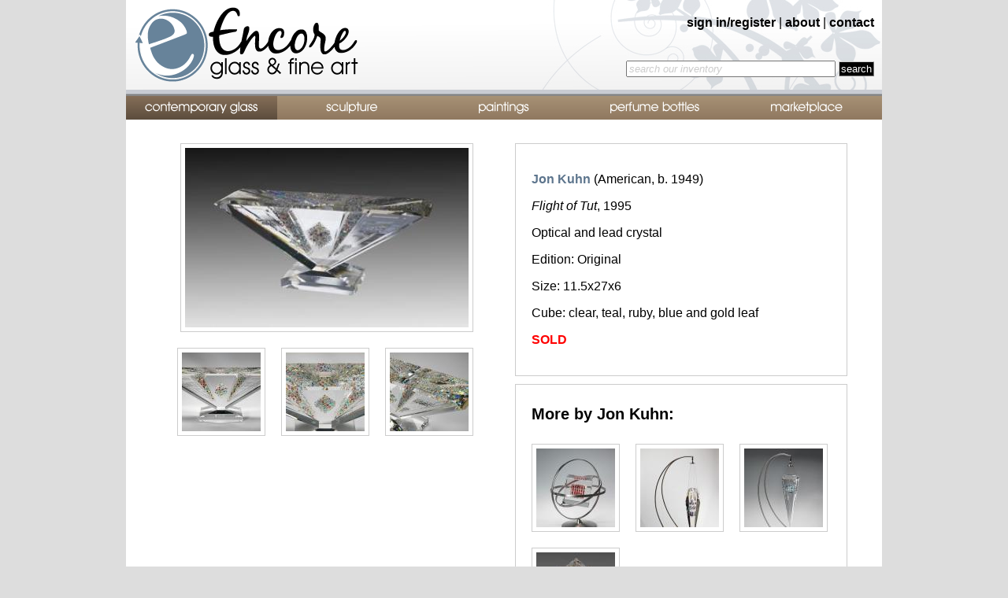

--- FILE ---
content_type: text/html
request_url: http://encoregfa.com/contemporary-glass/item.php?id=266
body_size: 2245
content:

<!DOCTYPE html PUBLIC "-//W3C//DTD XHTML 1.0 Transitional//EN" "http://www.w3.org/TR/xhtml1/DTD/xhtml1-transitional.dtd">
<html><!-- InstanceBegin template="/Templates/main_template.dwt.php" codeOutsideHTMLIsLocked="false" -->
<head>

<script type="text/javascript" src="http://ajax.googleapis.com/ajax/libs/jquery/1.3.2/jquery.min.js"></script>

<!-- InstanceBeginEditable name="doctitle" -->
<title>Flight of Tut - Jon Kuhn - Contemporary Glass</title>
<script type="text/javascript" src="/jquery-1.4.3.min.js"></script>
<script type="text/javascript" src="/fancybox/jquery.fancybox-1.3.2.pack.js"></script>
<script type="text/javascript" src="/fancybox/jquery.easing-1.3.pack.js"></script>
<script type="text/javascript" src="/fancybox/jquery.mousewheel-3.0.4.pack.js"></script>
<link rel="stylesheet" href="/fancybox/jquery.fancybox-1.3.2.css" type="text/css" media="screen" />
<script type="text/javascript">
$(document).ready(function() {

			$("#inline").fancybox();

$("a[rel=item_images]").fancybox({
				'transitionIn'		: 'none',
				'transitionOut'		: 'none',
				'titlePosition' 	: 'over',
				'titleFormat'		: function(title, currentArray, currentIndex, currentOpts) {
					return '<span id="fancybox-title-over">Image ' + (currentIndex + 1) + ' / ' + currentArray.length + (title.length ? ' &nbsp; ' + title : '') + '</span>';
				}
			});
	$("#iframe").fancybox({
		'width'				: '50%',
		'height'			: '100%',
        'autoScale'     	: false,
        'transitionIn'		: 'none',
		'transitionOut'		: 'none',
		'type'				: 'iframe'
	});

});

</script>

<!-- InstanceEndEditable -->
<meta http-equiv="Content-Type" content="text/html; charset=iso-8859-1" />
<!-- InstanceBeginEditable name="head" -->
<!-- InstanceEndEditable -->
<link href="/encore.css" rel="stylesheet" type="text/css" />

<script language=JavaScript>
<!-- 
function clear_textbox()
{
if (document.artsearch.query.value == 'search our inventory') {
document.artsearch.query.value = '';
document.getElementById('query').className='searchbox';
}
} 
-->
</script>
<script type="text/javascript">
$(document).ready(function () {   
      
     $('#navbar li#nav_marketplace').hover(  
         function () {  
             //show its submenu  
             $('ul', this).slideDown(100);  
   
         },   
         function () {  
             //hide its submenu  
             $('ul', this).slideUp(100);           
         }  
     );  
       
 });  
</script>

</head>

<body id="body_glass">
<div id="mainbody">
	<div id="header">
		<div id="logo"><a href="/"><img src="/images/encore_logo.gif" border="0" /></a></div>
		
    <div id="header_right"> 
      <div class="header_right_box" style="padding-top: 20px;"> 
                <a href="/members/">sign in/register</a> 
                | <a href="/about/">about</a> | <a href="/contact/">contact</a></div>
      <div class="header_right_box">
        <form action="/search/search.php" name="artsearch" method="post">
          <input type="text" name="query" id="query" size="31" value="search our inventory" class="searchboxgrey" onfocus="clear_textbox()" />
          <input type="hidden" name="search" value="1" />
          <input type="submit" name="submit" value="search" class="formbutton" />
        </form>
      </div>
    </div>
		<div style="clear: both;"></div>
	</div>
	<div id="navMain">
	<ul id="navbar">
      <li id="nav_glass"><a href="/contemporary-glass/" title="Contemporary Glass">Contemporary 
        Glass</a></li>
      <li id="nav_sculpture"><a href="/sculpture/" title="Sculpture">Sculpture</a></li>
      <li id="nav_paintings"><a href="/paintings/" title="Paintings">Paintings</a></li>
      <li id="nav_perfume"><a href="/perfume-bottles/" title="Perfume Bottles">Perfume 
        Bottles</a></li>
      <li id="nav_marketplace"><a href="/marketplace/" title="Marketplace">Marketplace</a> 
      </li>
</ul>
<div style="clear: both;"></div>
	</div>
	<div id="centercontent">
	  <!-- InstanceBeginEditable name="maincontent" -->

	  <div id="itemcontainer">
			  	  <div id="itemleft">
	  <div style="width: 400px; margin: auto;">
	  <div><a href="/images/art/thumbnail.php?in_file=144435_a_44727.jpg&in_width=700" rel="item_images"><img src="/images/art/thumbnail.php?in_file=144435_a_44727.jpg&in_width=360" border="0" class="photo" /></a></div><div class="itemthumb"><a href="/images/art/thumbnail.php?in_file=134842_a_41519.jpg&in_width=700" rel="item_images"><img src="/images/art/thumbnail.php?in_file=134842_a_41519.jpg&in_width=100&in_height=100" border="0" class="photo" /></a></div><div class="itemthumb"><a href="/images/art/thumbnail.php?in_file=134855_a_41522.jpg&in_width=700" rel="item_images"><img src="/images/art/thumbnail.php?in_file=134855_a_41522.jpg&in_width=100&in_height=100" border="0" class="photo" /></a></div><div class="itemthumb"><a href="/images/art/thumbnail.php?in_file=134905_a_41531.jpg&in_width=700" rel="item_images"><img src="/images/art/thumbnail.php?in_file=134905_a_41531.jpg&in_width=100&in_height=100" border="0" class="photo" /></a></div><div style="clear: both;"></div>	  </div>
	  </div>
<div id="itemright">
<div id="itemblock">

<div class="artist"><b><a href="/artists/jon-kuhn/36/">Jon Kuhn</a></b> (American, b. 1949)</div><div class="itemtitle"><i>Flight of Tut</i>, 1995</div>
<div class="itemdeet">Optical and lead crystal</div>
<div class="itemdeet">Edition: Original</div><div class="itemdeet">Size: 11.5x27x6</div><div class="itemdeet">Cube:  clear, teal, ruby, blue and gold leaf</div><div class="itemdeet" style="font-weight: bold; color: #FF0000;">SOLD</div>
</div>

<div id="moreblock">
<h2 style="padding-left: 10px;">More by Jon Kuhn:</h2>
<div class="catimg"><a href="/contemporary-glass/item.php?id=262"><img src="/images/art/thumbnail.php?in_file=131609_a_40373.jpg&in_width=100&in_height=100" border="0" /></a></div><div class="catimg"><a href="/contemporary-glass/item.php?id=263"><img src="/images/art/thumbnail.php?in_file=131654_a_42239.jpg&in_width=100&in_height=100" border="0" /></a></div><div class="catimg"><a href="/contemporary-glass/item.php?id=264"><img src="/images/art/thumbnail.php?in_file=134709_a_41404.jpg&in_width=100&in_height=100" border="0" /></a></div><div class="catimg"><a href="/contemporary-glass/item.php?id=265"><img src="/images/art/thumbnail.php?in_file=202448_a_41281.jpg&in_width=100&in_height=100" border="0" /></a></div><div style="clear: both;"></div>
</div>
<div id="moreblock">
<h2 style="padding-left: 10px;">More Contemporary Glass:</h2>
<div class="catimg"><a href="/contemporary-glass/item.php?id=270"><img src="/images/art/thumbnail.php?in_file=135701_a_42133.jpg&in_width=100&in_height=100" border="0" /></a></div><div class="catimg"><a href="/contemporary-glass/item.php?id=234"><img src="/images/art/thumbnail.php?in_file=121457_a_42463.jpg&in_width=100&in_height=100" border="0" /></a></div><div class="catimg"><a href="/contemporary-glass/item.php?id=236"><img src="/images/art/thumbnail.php?in_file=121554_a_40277.jpg&in_width=100&in_height=100" border="0" /></a></div><div style="clear: both;"></div>
</div>

</div>

	  <div style="clear: both;"></div>
	  </div>
	  
	  <!-- InstanceEndEditable -->	
	</div>
	<div id="footer">
	<p><a href="/">Home</a> | <a href="/contemporary-glass/">Contemporary Glass</a> | <a href="/sculpture/">Sculpture</a> | <a href="/paintings/">Paintings</a> | <a href="/perfume-bottles/">Perfume Bottles</a> | <a href="/marketplace/">Marketplace</a> | <a href="/about/">About Encore</a></p>
	Encore Glass and Fine Art | &copy 2026 all rights reserved | <a href="/contact/">contact us</a>
	</div>
</div>
</body>
<!-- InstanceEnd --></html>

--- FILE ---
content_type: text/css
request_url: http://encoregfa.com/encore.css
body_size: 4909
content:
body {
	background-color: #DDDDDD;
	margin-top: 0px;
	margin-bottom: 0px;
	padding: 0px;
	font-family: "Trebuchet MS", Arial, Helvetica, sans-serif;
}

a {
	font-weight: bold;
	color: #5D758D;
	text-decoration: none;
}

a:visited {
	font-weight: bold;
	color: #5D758D;
	text-decoration: none;
}

a:hover {
	font-weight: bold;
	color: #AD0404;
	text-decoration: none;
}

#mainbody {
	width: 960px;
	margin: auto;
	background-color: #FFFFFF;
}

#header {
	width: 960px;
	height: 114px;
	background-image: url(/images/encore_header.jpg);
	background-repeat: no-repeat;
}

#logo {
	width: 345px;
	float: left;
}

#header_right {
	width: 615px;
	float: right;
	text-align: right;
	position: relative;
}

.header_right_box {
	height: 57px;
	padding-right: 10px;	
}

.header_right_box a {
	color: #000000;
}

.header_right_box a:hover {
		color: #AD0404;
}

.formbutton{
cursor:pointer;
border:outset 1px #ccc;
background:#000;
color:#fff;
padding: 1px 2px;
}

.searchboxgrey {
	color: #CCCCCC;
	font-style: italic;
}

.searchbox {
	color: #000000;
}

#centercontent {
	width: 960px;
	font-size: 13px;
	margin-bottom: 20px;
}

#maincontainer {
	width: 900px;
	margin: auto;
}

#footer {
width: 900px;
border-top: 1px solid #666666;
padding-top: 20px;
padding-bottom: 20px;
font-size: 11px;
color: #666666;
text-align: center;
margin: auto;

}
#navMain {
width: 960px;
display: block;
}
#navbar {
width: 960px;
height: 38px;
position: relative;
background: url(/images/nav.png);
margin: auto;
padding: 0;
}

#navbar li {
float: left;
list-style-type: none;
}

#navbar li a {
position: absolute;
top: 0;
margin: 0;
padding: 0;
display: block;
height: 38px;
background: url(/images/nav.png) no-repeat;
text-indent: -9999px;
overflow: hidden;
}

#navbar ul {
	position: relative;
	left: 0;
	display: none;
	margin: 0 0 0 -1px;
	padding: 0;
	list-style: none;
}

#navbar ul li {
	width: 192px;
	float: left;
	border-top: 1px solid #fff;
	
}

#navbar ul a {
	display: block;
	height: 15px;
	padding: 8px 5px;
	color: #666;
	text-indent: 0;
	background: #CCC;
}

/*up state*/
li#nav_glass a {
left: 0;
width: 192px;
background-position: 0 0;
}
li#nav_sculpture a {
left: 192px;
width: 192px;
background-position: -192px 0;
}
li#nav_paintings a {
left: 384px;
width: 192px;
background-position: -384px 0;
}
li#nav_perfume a {
left: 576px;
width: 192px;
background-position: -576px 0;
}
li#nav_marketplace a {
left: 768px;
width: 192px;
background-position: -768px 0;
}

/*hover state*/
li#nav_glass a:hover {
left: 0;
width: 192px;
background-position: 0 -38px;
}
li#nav_sculpture a:hover {
left: 192px;
width: 192px;
background-position: -192px -38px;
}
li#nav_paintings a:hover {
left: 384px;
width: 192px;
background-position: -384px -38px;
}
li#nav_perfume a:hover {
left: 576px;
width: 192px;
background-position: -576px -38px;
}
li#nav_marketplace a:hover {
left: 768px;
width: 192px;
background-position: -768px -38px;
}

/* 
	LEVEL TWO
*/
li#nav_marketplace ul { width: 192px; visibility: visible; position: absolute; top: 100%; left: 0; }
li#nav_marketplace ul li { font-weight: normal; background: #f6f6f6; color: #000; border-bottom: 1px solid #ccc; float: none; }
li#nav_marketplace ul li a { border-right: none; width: 100%; display: inline-block; } 

/*current state*/
#body_glass li#nav_glass a {
left: 0;
width: 192px;
background-position: 0 -76px;
}
#body_sculpture li#nav_sculpture a {
left: 192px;
width: 192px;
background-position: -192px -76px;
}
#body_paintings li#nav_paintings a {
left: 384px;
width: 192px;
background-position: -384px -76px;
}
#body_perfume li#nav_perfume a {
left: 576px;
width: 192px;
background-position: -576px -76px;
}
#body_marketplace li#nav_marketplace a {
left: 768px;
width: 192px;
background-position: -768px -76px;
}

#catcontainer {
	width: 910px;
	margin: auto;
}

.catimg {
	float: left;
	border: solid 1px #CCCCCC;
	padding: 5px;
	margin: 10px;
}

.photo {
	border: solid 1px #CCCCCC;
	padding: 5px;
	margin: 10px;
}

#itemcontainer {
	width: 900px;
	margin: auto;
	padding-top: 20px;
}
#itemleft {
	width: 450px;
	float: left;
	margin: auto;
	text-align: center;
}
#itemright {
	width: 450px;
	margin: auto;
	float: right;
}

.itemthumb {
	float: left;
}

#itemblock {
	margin: 10px auto;
	padding: 20px;
	width: 380px;
	border: 1px solid #CCCCCC;
}

#moreblock {
	margin: 10px auto;
	padding: 10px;
	width: 400px;
	border: 1px solid #CCCCCC;
}

.artist {
	font-size: 16px;
	margin-top: 16px;
}

.itemtitle {
	font-size: 16px;
	margin-top: 16px;
	margin-bottom: 16px;
}

.itemdeet {
	font-size: 16px;
	margin-top: 16px;
	margin-bottom: 16px;
}

blockquote
 {
 margin: 2em 0px;
 padding-left: 40px;
 }
 
blockquote:before
{
color: #DDDDDD;
content: '\201C'; /* http://monc.se/kitchen/129/rendering-quotes-with-css */
font-family: Arial, Helvetica, sans-serif;
font-size: 6em;
font-weight: bold;
line-height: 0px;
margin: 0px 5px 0px -40px;
vertical-align: bottom;
}
